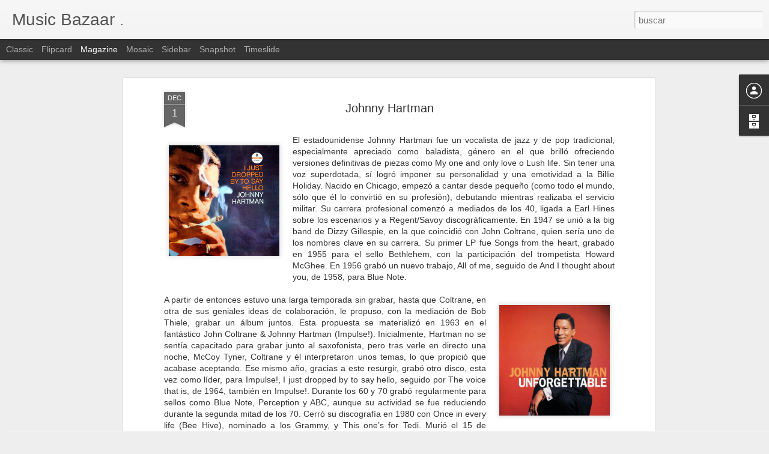

--- FILE ---
content_type: text/javascript; charset=UTF-8
request_url: http://cadenamusic.blogspot.com/?v=0&action=initial&widgetId=BlogArchive1&responseType=js&xssi_token=AOuZoY7ekkEgzHRtcjQ7MUgjZlIGfmMoaA%3A1768744463661
body_size: 770
content:
try {
_WidgetManager._HandleControllerResult('BlogArchive1', 'initial',{'url': 'http://cadenamusic.blogspot.com/search?updated-min\x3d1969-12-31T21:00:00-03:00\x26updated-max\x3d292278994-08-17T07:12:55Z\x26max-results\x3d50', 'name': 'All Posts', 'expclass': 'expanded', 'toggleId': 'ALL-0', 'post-count': 361, 'data': [{'url': 'http://cadenamusic.blogspot.com/2022/', 'name': '2022', 'expclass': 'expanded', 'toggleId': 'YEARLY-1641006000000', 'post-count': 1, 'data': [{'url': 'http://cadenamusic.blogspot.com/2022/03/', 'name': 'marzo', 'expclass': 'expanded', 'toggleId': 'MONTHLY-1646103600000', 'post-count': 1, 'posts': [{'title': 'PROGRAMA 26 EN LU9 MDP DIA 26 DE MARZO DE 2022', 'url': 'http://cadenamusic.blogspot.com/2022/03/programa-26-en-lu9-mdp-dia-26-de-marzo.html'}]}]}, {'url': 'http://cadenamusic.blogspot.com/2015/', 'name': '2015', 'expclass': 'collapsed', 'toggleId': 'YEARLY-1420081200000', 'post-count': 60, 'data': [{'url': 'http://cadenamusic.blogspot.com/2015/09/', 'name': 'septiembre', 'expclass': 'collapsed', 'toggleId': 'MONTHLY-1441076400000', 'post-count': 1}, {'url': 'http://cadenamusic.blogspot.com/2015/03/', 'name': 'marzo', 'expclass': 'collapsed', 'toggleId': 'MONTHLY-1425178800000', 'post-count': 10}, {'url': 'http://cadenamusic.blogspot.com/2015/02/', 'name': 'febrero', 'expclass': 'collapsed', 'toggleId': 'MONTHLY-1422759600000', 'post-count': 6}, {'url': 'http://cadenamusic.blogspot.com/2015/01/', 'name': 'enero', 'expclass': 'collapsed', 'toggleId': 'MONTHLY-1420081200000', 'post-count': 43}]}, {'url': 'http://cadenamusic.blogspot.com/2014/', 'name': '2014', 'expclass': 'collapsed', 'toggleId': 'YEARLY-1388545200000', 'post-count': 278, 'data': [{'url': 'http://cadenamusic.blogspot.com/2014/12/', 'name': 'diciembre', 'expclass': 'collapsed', 'toggleId': 'MONTHLY-1417402800000', 'post-count': 65}, {'url': 'http://cadenamusic.blogspot.com/2014/11/', 'name': 'noviembre', 'expclass': 'collapsed', 'toggleId': 'MONTHLY-1414810800000', 'post-count': 79}, {'url': 'http://cadenamusic.blogspot.com/2014/10/', 'name': 'octubre', 'expclass': 'collapsed', 'toggleId': 'MONTHLY-1412132400000', 'post-count': 124}, {'url': 'http://cadenamusic.blogspot.com/2014/09/', 'name': 'septiembre', 'expclass': 'collapsed', 'toggleId': 'MONTHLY-1409540400000', 'post-count': 2}, {'url': 'http://cadenamusic.blogspot.com/2014/08/', 'name': 'agosto', 'expclass': 'collapsed', 'toggleId': 'MONTHLY-1406862000000', 'post-count': 5}, {'url': 'http://cadenamusic.blogspot.com/2014/01/', 'name': 'enero', 'expclass': 'collapsed', 'toggleId': 'MONTHLY-1388545200000', 'post-count': 3}]}, {'url': 'http://cadenamusic.blogspot.com/2013/', 'name': '2013', 'expclass': 'collapsed', 'toggleId': 'YEARLY-1357009200000', 'post-count': 22, 'data': [{'url': 'http://cadenamusic.blogspot.com/2013/08/', 'name': 'agosto', 'expclass': 'collapsed', 'toggleId': 'MONTHLY-1375326000000', 'post-count': 4}, {'url': 'http://cadenamusic.blogspot.com/2013/07/', 'name': 'julio', 'expclass': 'collapsed', 'toggleId': 'MONTHLY-1372647600000', 'post-count': 18}]}], 'toggleopen': 'MONTHLY-1646103600000', 'style': 'HIERARCHY', 'title': 'Archivo del blog'});
} catch (e) {
  if (typeof log != 'undefined') {
    log('HandleControllerResult failed: ' + e);
  }
}


--- FILE ---
content_type: text/javascript; charset=UTF-8
request_url: http://cadenamusic.blogspot.com/?v=0&action=initial&widgetId=Profile1&responseType=js&xssi_token=AOuZoY7ekkEgzHRtcjQ7MUgjZlIGfmMoaA%3A1768744463661
body_size: 365
content:
try {
_WidgetManager._HandleControllerResult('Profile1', 'initial',{'title': 'Colaboradores', 'team': true, 'authors': [{'userUrl': 'https://www.blogger.com/profile/00937128170543863292', 'display-name': 'Music bazaar', 'profileLogo': '//www.blogger.com/img/logo-16.png'}, {'userUrl': 'https://www.blogger.com/profile/00294385283655692257', 'display-name': 'SebastianFernandez Quintela', 'profileLogo': '//www.blogger.com/img/logo-16.png'}], 'viewProfileMsg': 'Ver todo mi perfil', 'isDisplayable': true});
} catch (e) {
  if (typeof log != 'undefined') {
    log('HandleControllerResult failed: ' + e);
  }
}


--- FILE ---
content_type: text/javascript; charset=UTF-8
request_url: http://cadenamusic.blogspot.com/?v=0&action=initial&widgetId=BlogArchive1&responseType=js&xssi_token=AOuZoY7ekkEgzHRtcjQ7MUgjZlIGfmMoaA%3A1768744463661
body_size: 770
content:
try {
_WidgetManager._HandleControllerResult('BlogArchive1', 'initial',{'url': 'http://cadenamusic.blogspot.com/search?updated-min\x3d1969-12-31T21:00:00-03:00\x26updated-max\x3d292278994-08-17T07:12:55Z\x26max-results\x3d50', 'name': 'All Posts', 'expclass': 'expanded', 'toggleId': 'ALL-0', 'post-count': 361, 'data': [{'url': 'http://cadenamusic.blogspot.com/2022/', 'name': '2022', 'expclass': 'expanded', 'toggleId': 'YEARLY-1641006000000', 'post-count': 1, 'data': [{'url': 'http://cadenamusic.blogspot.com/2022/03/', 'name': 'marzo', 'expclass': 'expanded', 'toggleId': 'MONTHLY-1646103600000', 'post-count': 1, 'posts': [{'title': 'PROGRAMA 26 EN LU9 MDP DIA 26 DE MARZO DE 2022', 'url': 'http://cadenamusic.blogspot.com/2022/03/programa-26-en-lu9-mdp-dia-26-de-marzo.html'}]}]}, {'url': 'http://cadenamusic.blogspot.com/2015/', 'name': '2015', 'expclass': 'collapsed', 'toggleId': 'YEARLY-1420081200000', 'post-count': 60, 'data': [{'url': 'http://cadenamusic.blogspot.com/2015/09/', 'name': 'septiembre', 'expclass': 'collapsed', 'toggleId': 'MONTHLY-1441076400000', 'post-count': 1}, {'url': 'http://cadenamusic.blogspot.com/2015/03/', 'name': 'marzo', 'expclass': 'collapsed', 'toggleId': 'MONTHLY-1425178800000', 'post-count': 10}, {'url': 'http://cadenamusic.blogspot.com/2015/02/', 'name': 'febrero', 'expclass': 'collapsed', 'toggleId': 'MONTHLY-1422759600000', 'post-count': 6}, {'url': 'http://cadenamusic.blogspot.com/2015/01/', 'name': 'enero', 'expclass': 'collapsed', 'toggleId': 'MONTHLY-1420081200000', 'post-count': 43}]}, {'url': 'http://cadenamusic.blogspot.com/2014/', 'name': '2014', 'expclass': 'collapsed', 'toggleId': 'YEARLY-1388545200000', 'post-count': 278, 'data': [{'url': 'http://cadenamusic.blogspot.com/2014/12/', 'name': 'diciembre', 'expclass': 'collapsed', 'toggleId': 'MONTHLY-1417402800000', 'post-count': 65}, {'url': 'http://cadenamusic.blogspot.com/2014/11/', 'name': 'noviembre', 'expclass': 'collapsed', 'toggleId': 'MONTHLY-1414810800000', 'post-count': 79}, {'url': 'http://cadenamusic.blogspot.com/2014/10/', 'name': 'octubre', 'expclass': 'collapsed', 'toggleId': 'MONTHLY-1412132400000', 'post-count': 124}, {'url': 'http://cadenamusic.blogspot.com/2014/09/', 'name': 'septiembre', 'expclass': 'collapsed', 'toggleId': 'MONTHLY-1409540400000', 'post-count': 2}, {'url': 'http://cadenamusic.blogspot.com/2014/08/', 'name': 'agosto', 'expclass': 'collapsed', 'toggleId': 'MONTHLY-1406862000000', 'post-count': 5}, {'url': 'http://cadenamusic.blogspot.com/2014/01/', 'name': 'enero', 'expclass': 'collapsed', 'toggleId': 'MONTHLY-1388545200000', 'post-count': 3}]}, {'url': 'http://cadenamusic.blogspot.com/2013/', 'name': '2013', 'expclass': 'collapsed', 'toggleId': 'YEARLY-1357009200000', 'post-count': 22, 'data': [{'url': 'http://cadenamusic.blogspot.com/2013/08/', 'name': 'agosto', 'expclass': 'collapsed', 'toggleId': 'MONTHLY-1375326000000', 'post-count': 4}, {'url': 'http://cadenamusic.blogspot.com/2013/07/', 'name': 'julio', 'expclass': 'collapsed', 'toggleId': 'MONTHLY-1372647600000', 'post-count': 18}]}], 'toggleopen': 'MONTHLY-1646103600000', 'style': 'HIERARCHY', 'title': 'Archivo del blog'});
} catch (e) {
  if (typeof log != 'undefined') {
    log('HandleControllerResult failed: ' + e);
  }
}
